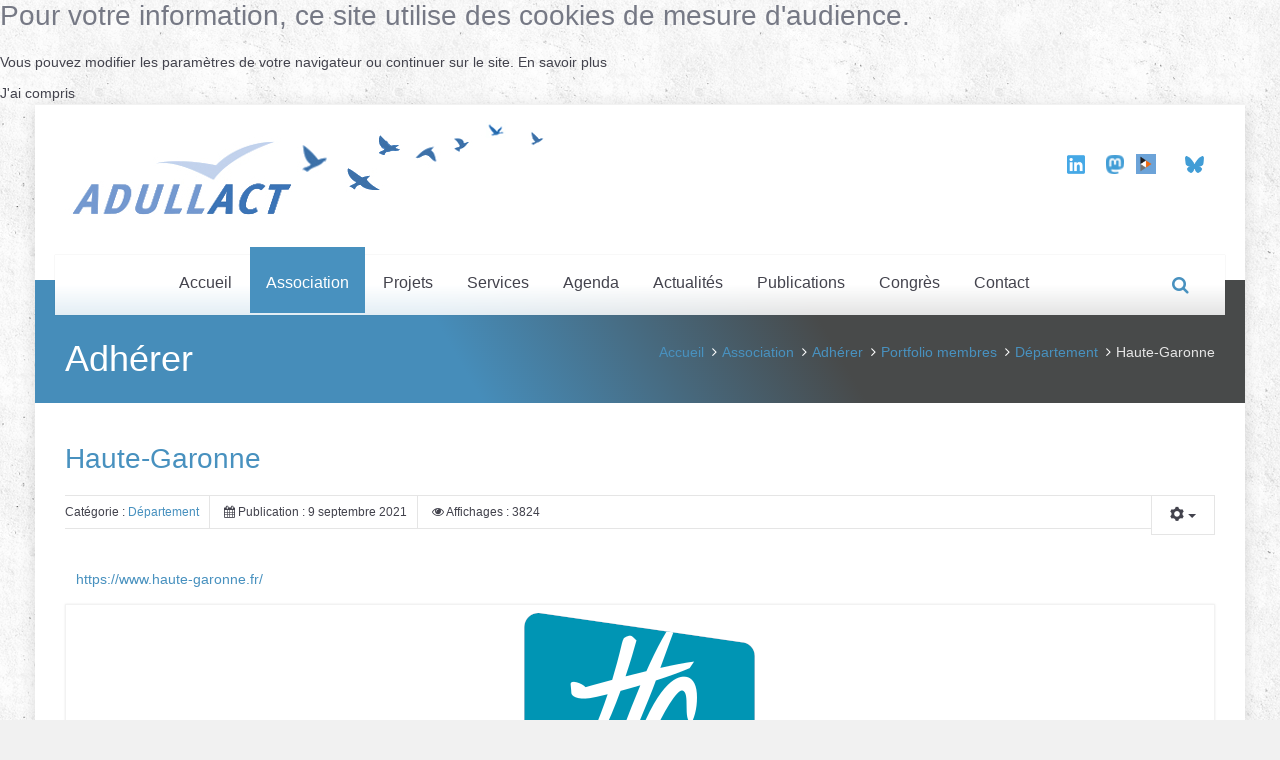

--- FILE ---
content_type: text/html; charset=utf-8
request_url: https://adullact.org/association/adherer/34-portfolio-membres/departement/998-conseil-departemental-de-la-haute-garonne
body_size: 6558
content:
<!DOCTYPE html>
<html lang="fr-fr">
<head>
	<meta charset="utf-8" />
	<meta http-equiv="X-UA-Compatible" content="IE=edge,chrome=1">
	<meta name="viewport" content="width=device-width, initial-scale=1.0, maximum-scale=1.0, user-scalable=no">
	<link rel="stylesheet" href="/templates/smarton/css/bootstrap.min.css">
	<link rel="stylesheet" href="//netdna.bootstrapcdn.com/font-awesome/4.2.0/css/font-awesome.css" type="text/css" />
	<link rel="stylesheet" href="/templates/smarton/css/smarton.css">
	<link rel="stylesheet" href="/templates/smarton/css/joomla.css">
	<link rel="stylesheet" href="/templates/smarton/css/options.css.php?c1=4891bf&amp;c2=3e7ea6&amp;c3=43434d&amp;c4=6d6f7a&amp;bg=bg-pattern20" />
	<link rel="stylesheet" href="/templates/smarton/css/animate.css">

	<style type="text/css">
		h1, h2, h3, h4, h5, h6 {font-weight: 400;font-family: 'Amaranth', sans-serif;}
		body, .medium-light, .big-light, .large-light, .very-large-light, .medium-strong, .big-strong, .large-strong, .very-large-strong {font-family: 'Muli', sans-serif; }
			
			</style>
	<link href='http://fonts.googleapis.com/css?family=Amaranth' rel='stylesheet' type='text/css'>
	<link href='http://fonts.googleapis.com/css?family=Muli' rel='stylesheet' type='text/css'>
	<base href="https://adullact.org/association/adherer/34-portfolio-membres/departement/998-conseil-departemental-de-la-haute-garonne" />
	<meta http-equiv="content-type" content="text/html; charset=utf-8" />
	<meta name="author" content="Camille TILLATTE" />
	<meta name="generator" content="Joomla! - Open Source Content Management" />
	<title>Haute-Garonne - adullact.org</title>
	<link href="/templates/smarton/favicon.ico" rel="shortcut icon" type="image/vnd.microsoft.icon" />
	<link href="/media/com_icagenda/icicons/style.css?5ce7507877497d0d29da131978bea8da" rel="stylesheet" type="text/css" />
	<link href="/plugins/system/rokbox/assets/styles/rokbox.css" rel="stylesheet" type="text/css" />
	<link href="https://adullact.org/components/com_mailjet/styles.css" rel="stylesheet" type="text/css" />
	<link href="/modules/mod_cookiesaccept/screen.css" rel="stylesheet" type="text/css" />
	<script type="application/json" class="joomla-script-options new">{"csrf.token":"ed6f7da7db29de85743b511c890066b9","system.paths":{"root":"","base":""}}</script>
	<script src="/media/jui/js/jquery.min.js?5ce7507877497d0d29da131978bea8da" type="text/javascript"></script>
	<script src="/media/jui/js/jquery-noconflict.js?5ce7507877497d0d29da131978bea8da" type="text/javascript"></script>
	<script src="/media/jui/js/jquery-migrate.min.js?5ce7507877497d0d29da131978bea8da" type="text/javascript"></script>
	<script src="/media/system/js/caption.js?5ce7507877497d0d29da131978bea8da" type="text/javascript"></script>
	<script src="/media/system/js/mootools-core.js?5ce7507877497d0d29da131978bea8da" type="text/javascript"></script>
	<script src="/media/system/js/core.js?5ce7507877497d0d29da131978bea8da" type="text/javascript"></script>
	<script src="/media/system/js/mootools-more.js?5ce7507877497d0d29da131978bea8da" type="text/javascript"></script>
	<script src="/plugins/system/rokbox/assets/js/rokbox.js" type="text/javascript"></script>
	<script src="/media/jui/js/bootstrap.min.js?5ce7507877497d0d29da131978bea8da" type="text/javascript"></script>
	<script src="https://adullact.org/modules/mod_mailjet/includes/mod_mailjet.js" type="text/javascript"></script>
	<script src="http://code.jquery.com/jquery-latest.min.js" type="text/javascript"></script>
	<script type="text/javascript">
jQuery(window).on('load',  function() {
				new JCaption('img.caption');
			});if (typeof RokBoxSettings == 'undefined') RokBoxSettings = {pc: '100'};jQuery(function($){ initTooltips(); $("body").on("subform-row-add", initTooltips); function initTooltips (event, container) { container = container || document;$(container).find(".hasTooltip").tooltip({"html": true,"container": "body"});} });
	</script>

	<link rel="stylesheet" href="/templates/smarton/css/overrider.css">
	<link rel="stylesheet" href="/templates/smarton/css/custom.css">
	
  <!--[if lt IE 9]>
		<script src="/js/html5shiv.js"></script>
	<![endif]-->
  
  <link rel="apple-touch-icon-precomposed" sizes="144x144" href="/images/sampledata/Favicon-ADULLACT_144.png">    <link rel="apple-touch-icon-precomposed" sizes="72x72" href="/images/sampledata/Favicon-ADULLACT_72.png">    
  <meta name="google-site-verification" content="pLpIDxawmROGM-hnPfGgKVuZKxHnODBI41-SMlP3BWo" />
  
    <script type="application/ld+json">
    { "@context" : "http://adullact.org",
    "@type" : "Organization",
    "name" : "ADULLACT",
    "url" : "http://adullact.org",
    "sameAs" : [ "https://www.facebook.com/ADULLACT",
    "https://twitter.com/ADULLACT",
    "https://plus.google.com/+AADULLACT"] 
    }
    </script>

</head>

<body class="bg-pattern20 page active-adherer ">

		<!--googleoff: all-->
<div id="ca_banner" 
    style="top:0px;
            ">
    <h2 style="
		">Pour votre information, ce site utilise des cookies de mesure d'audience.</h2> 
    <p style="
				">Vous pouvez modifier les paramètres de votre navigateur ou continuer sur le site.        							<span class="infoplus info_modal" style="">En savoir plus</span>
					        </p>
    <div class="accept" style="">J'ai compris</div>
</div>
<div id="ca_info" style="">
    <div class="ca_info_close" style=""></div>
        <div id="ca_info_plus" style="">
                    </div>
</div>


<script type="text/javascript">
    jQuery(document).ready(function () { 
	
	function setCookie(c_name,value,exdays)
	{
		var exdate=new Date();
		exdate.setDate(exdate.getDate() + exdays);
		var c_value=escape(value) + ((exdays==null) ? "" : "; expires="+exdate.toUTCString()) + "; path=/";
		document.cookie=c_name + "=" + c_value;
	}
	
	function readCookie(name) {
		var nameEQ = name + "=";
		var ca = document.cookie.split(';');
		for(var i=0;i < ca.length;i++) {
			var c = ca[i];
			while (c.charAt(0)==' ') c = c.substring(1,c.length);
			if (c.indexOf(nameEQ) == 0) return c.substring(nameEQ.length,c.length);
			}
		return null;
	}
    
	var $ca_banner = jQuery('#ca_banner');
    var $ca_infoplus = jQuery('.infoplus.info_modal');
    var $ca_info = jQuery('#ca_info');
    var $ca_info_close = jQuery('.ca_info_close');
    var $ca_infoaccept = jQuery('.accept');
    
	var cookieaccept = readCookie('cookieaccept');
	if(!(cookieaccept == "yes")){
	
		$ca_banner.delay(1000).slideDown('fast'); 
        $ca_infoplus.click(function(){
            $ca_info.fadeIn("fast");
        });
        $ca_info_close.click(function(){
            $ca_info.fadeOut("slow");
        });
        $ca_infoaccept.click(function(){
			setCookie("cookieaccept","yes",365);
            jQuery.post('https://adullact.org/association/adherer/34-portfolio-membres/departement/998-conseil-departemental-de-la-haute-garonne', 'set_cookie=1', function(){});
            $ca_banner.slideUp('slow');
            $ca_info.fadeOut("slow");
        });
       } 
    });
</script>
<!--googleon: all-->

	

<!-- Page Main Wrapper -->
<div class="page-wrapper boxed">



<!-- Header Container -->
<div class="header-wrapper light-top-header ">

	<div class="header-top">
		<div class="container">
			<div class="row">
        
                
        				
								
								
								
				
			</div>         
		</div>     
	</div>

	<div class="header-middle">
		<div class="container">
			<div class="row">

					
					
										<div class="col-md-6">
												<div class="logo"><a href="/" title="ADULLACT Logiciels Libres"><img src="/images/headers/Bandeau-accueil-ADULLACT.jpg" alt="ADULLACT Logiciels Libres" /></a></div>
											</div>
					<div class="col-md-6 hidden-xs">
						<div class="contact-info">
							

<div class="custom custom_html_286"  >
	<table style="height: 37px; width: 160px;">
<tbody>
<tr style="height: 17px;">
<td style="width: 35px; height: 17px;"><a href="https://www.linkedin.com/company/adullact/"><img style="display: block; margin-left: auto; margin-right: auto;" src="/images/sampledata/linkedin-brands-solid.png" alt="" width="18" height="20" /></a></td>
<td style="width: 35px; height: 17px;"><a href="https://mastodon.social/@adullact"><img style="display: block; margin-left: auto; margin-right: auto;" src="/images/sampledata/mastodon.png" alt="" width="18" height="19" /></a></td>
<td style="width: 35px; text-align: center; height: 17px;"><a href="https://video.adullact.org/about/instance/home"><img src="/images/sampledata/Logo_Peertube_vdef.png" width="20" /></a></td>
<td style="width: 35px; height: 17px;"><a href="https://bsky.app/profile/adullact.bsky.social"><img style="display: block; margin-left: auto; margin-right: auto;" src="/images/sampledata/bluesky-brands.png" alt="" width="19" height="19" /></a></td>
</tr>
</tbody>
</table>
<p> </p></div>

						</div>
					</div>
										
								
					
			</div>
		</div>
	</div>

	<div class="header-bottom menu-tab menu-centered">
		<div class="container">
			<div class="row">
				<div class="col-md-12">
					<div class="main-navigation">
													<a id="menu-button"></a>
							<ul id="main-menu" class="sm sm-default  nav-pills">
<li class="item-101"><a href="/" >Accueil</a></li><li class="item-114 active deeper parent"><a href="/association" >Association</a><ul class="nav-child unstyled small"><li class="item-121 deeper parent"><a class="disabled nav-header">Présentation</a><ul class="nav-child unstyled small"><li class="item-254 parent"><a href="/association/presentation/statuts-et-reglement" >Statuts et règlement</a></li><li class="item-216"><a href="/association/presentation/assemblees-generales" >Assemblées Générales</a></li><li class="item-217"><a href="/association/presentation/conseil-d-administration" >Conseil d'Administration</a></li><li class="item-218"><a href="/association/presentation/bureau-de-l-adullact" >Bureau de l'ADULLACT</a></li></ul></li><li class="item-122"><a href="/association/historique" >Historique</a></li><li class="item-123 deeper parent"><a class="disabled nav-header">Membres</a><ul class="nav-child unstyled small"><li class="item-270"><a href="/association/membres/membres-adherents" >Membres adhérents</a></li><li class="item-265"><a href="/association/membres/membres-fondateurs" >Membres fondateurs</a></li><li class="item-266"><a href="/association/membres/membres-d-honneur" >Membres d'honneur</a></li></ul></li><li class="item-124"><a href="/association/permanents" >Permanents</a></li><li class="item-271 current active deeper parent"><a class="disabled nav-header">Adhérer</a><ul class="nav-child unstyled small"><li class="item-125"><a href="/association/adherer/formulaire-d-adhesion" >Adhésion structure</a></li><li class="item-665"><a href="/association/adherer/adhesion-individuelle" >Adhésion individuelle</a></li><li class="item-126"><a href="/association/adherer/montant-des-cotisations" >Montant des cotisations</a></li></ul></li></ul></li><li class="item-543 deeper parent"><a href="#" >Projets</a><ul class="nav-child unstyled small"><li class="item-119"><a href="/projets/gtc" >Groupe de Travail</a></li><li class="item-664"><a href="/projets/web-conference" >Web-conférence</a></li><li class="item-544"><a href="/projets/initiatives" >Initiatives</a></li></ul></li><li class="item-118"><a href="/services-web" >Services</a></li><li class="item-117 deeper parent"><a href="/agenda" >Agenda</a><ul class="nav-child unstyled small"><li class="item-391"><a href="/agenda/assemblee-generale" >Assemblée Générale</a></li></ul></li><li class="item-116"><a href="/breves" >Actualités</a></li><li class="item-147 deeper parent"><a href="#" >Publications</a><ul class="nav-child unstyled small"><li class="item-798"><a href="https://adullact.org/archives-lettre-adullact/archives-depuis-2023" >Lettre ADULLACT</a></li><li class="item-799"><a href="/presse/revue-de-presse" >Revue de presse</a></li><li class="item-800"><a href="/presse/communication" >Communication</a></li><li class="item-796"><a href="/presse/guide-du-candidat-libre" >Guide du candidat libre</a></li></ul></li><li class="item-864 deeper parent"><a href="/congres" >Congrès </a><ul class="nav-child unstyled small"><li class="item-934 deeper parent"><a class="disabled nav-header">Archives congrès</a><ul class="nav-child unstyled small"><li class="item-935"><a href="/congres/archives-congres/congres-2014" >2014 et avant</a></li><li class="item-936"><a href="/congres/archives-congres/congres-2015" >2014</a></li><li class="item-937"><a href="/congres/archives-congres/congres-2016" >2016</a></li><li class="item-939"><a href="/congres/archives-congres/congres-2018" >2018</a></li><li class="item-938"><a href="/congres/archives-congres/congres-2022" >2022</a></li><li class="item-943 parent"><a href="/congres/archives-congres/congres-2024" >2024</a></li></ul></li></ul></li><li class="item-120"><a href="/contact" >Contact</a></li></ul>

<div class="top-search hidden-xs hidden-sm search">
	<div class="toggle-container">
		<a class="toggle-link" href="#"><i class="fa fa-search"></i></a>
		<div class="togglebox">
			<form action="/association/adherer" method="post" role="form">
				<div class="input-group">
					<input type="text" name="searchword" class="form-control" placeholder="Recherche...">
					<input type="hidden" name="task" value="search" />
					<input type="hidden" name="option" value="com_search" />
					<input type="hidden" name="Itemid" value="101" />
				</div>
			</form>
		</div>
	</div>
</div>
											</div>
                   
									
				</div> 
			</div>
		</div>
	</div>
	  
</div>



	
<div class="fullsize sitetitle-default"> 
	<div class="page-header  ">
		<div class="container">
			<div class="row">
				<div class="col-md-6">
					<h1 class="page-title">Adhérer</h1>
				</div>
				<div class="col-md-6">
					
<ol class="breadcrumb ">
	<li><a href="/" class="pathway">Accueil</a></li><li><a href="/association" class="pathway">Association</a></li><li><a href="javascript:void(0)">Adhérer</a></li><li><a href="/association/adherer/39-portfolio-membres" class="pathway">Portfolio membres</a></li><li><a href="/association/adherer/34-portfolio-membres/departement" class="pathway">Département</a></li><li class="active"><span>Haute-Garonne</span></li></ol>
				</div>
			</div>
		</div>
	</div>
</div>




<!-- Main Container -->
<div class="main-wrapper">

		
		
		
		
	
		
		
		
		
	
		
		
		
		
		
		
		
		
		
	
	<!-- Sidebar Left -->
	
			
	<!-- Sidebar Left and Right -->
	
			
	
	<!-- Sidebar Right -->
	
		
	
	<!-- No Sidebar -->
	
		<div class="container container-inner">
		<div class="row">
			<div class="col-md-12">
			
								
				<div id="system-message-container">
	</div>

				<div class="item-page">
				<div class="page-header">
		<h2>
												<a href="/association/adherer/34-portfolio-membres/departement/998-conseil-departemental-de-la-haute-garonne"> Haute-Garonne</a>
									</h2>
							</div>
						<div class="btn-group pull-right">
			<a class="btn dropdown-toggle" data-toggle="dropdown" href="#"> <span class="icon-cog"></span> <span class="caret"></span> </a>
						<ul class="dropdown-menu actions">
								<li class="print-icon"> <a href="/association/adherer/34-portfolio-membres/departement/998-conseil-departemental-de-la-haute-garonne?tmpl=component&amp;print=1" title="Imprimer l'article < Haute-Garonne >" onclick="window.open(this.href,'win2','status=no,toolbar=no,scrollbars=yes,titlebar=no,menubar=no,resizable=yes,width=640,height=480,directories=no,location=no'); return false;" rel="nofollow">			<span class="icon-print" aria-hidden="true"></span>
		Imprimer	</a> </li>
															</ul>
		</div>
			
			<ul class="article-info muted list-inline">

													<li class="category-name">
																Catégorie : <a href="/association/adherer/34-portfolio-membres/departement">Département</a>									</li>
			
							<li class="published">
					<span class="fa fa-calendar"></span> Publication : 9 septembre 2021				</li>
			
											
									<li class="hits">
						<span class="fa fa-eye"></span> Affichages : 3824					</li>
										</ul>

	
		
		<div class="content-links">
	<ul class="nav nav-tabs nav-stacked">
					<li class="content-links-a">
				<a href="https://www.haute-garonne.fr/" rel="nofollow">https://www.haute-garonne.fr/ </a>				</li>
			</ul>
</div>
					<div class="post-media item-image"> <img
	 src="/images/sampledata/Membres/Departement/CD_Haute-Garonne.png" alt=""/> </div>
				 
	
			
		<div class="clearfix"></div>
	<div class="tags">
																	<span class="tag-5 tag-list0">
					<a href="/component/tags/tag/departement" class="label label-info">
						Département					</a>
				</span>
						</div>
<div class="clearfix"></div>	


	<hr class="mt30 mb30" />
<div class="page-navigation text-center">
	<a class="btn btn-default btn-lg prev " href="/association/adherer/34-portfolio-membres/departement/999-conseil-departemental-du-nord" rel="prev"><i class="fa fa-chevron-left"></i></a>
	<a class="btn btn-default btn-lg next " href="/association/adherer/34-portfolio-membres/departement/900-conseil-departemental-de-la-moselle" rel="next"><i class="fa fa-chevron-right"></i></a>
</div>

						</div>
					
					
			</div>
		</div>
	</div>
		
	
	
		
		
		
		
		
		
		
		
		
		
</div>

<!-- Footer Container -->

<div class="footer-wrapper">

	<div class="footer-top">		
			</div>
	
			
	<div class="footer-middle">
		<div class="container">
			<div class="row">
        
        				
								
								<div class="col-md-4">
					<div class="footer-widget bottom5">
								<div class="moduletable ">

					<h3><span>Nous contacter</span></h3>
		
			

<div class="custom custom_html_287"  >
	<p>ADULLACT</p>
<p>contact[at]adullact.org</p>
<p>04 67 65 05 88</p>
<p>5 rue du Plan du Palais 34000 MONTPELLIER</p>
<p> </p></div>

		</div>

	
					</div>
				</div>
				
				<div class="col-md-4">
					<div class="footer-widget bottom6">
								<div class="moduletable ">

					<h3><span>Abonnement à la Lettre</span></h3>
		
			

<div class="mailjet">
    <h3>Abonnement à la Lettre</h3>
    <form class="mailjet-subscribe">
        <label for="mailjet-email"></label>
        <input type="email" name="mailjet-email" id="mailjet-email" />
        <button type="submit">S'inscrire</button>


        <input type="hidden" name="option" value ="com_mailjet" />
        <input type="hidden" name="mailjet-list_id" value ="10430222" />
        <input type="hidden" name="view" value="mailjet" />
        <input type="hidden" name="task" value="save" />
        <input type="hidden" name="format" value="json" />
        <input type="hidden" name="ed6f7da7db29de85743b511c890066b9" value="1" />
    </form>
    <div class="mailjet-success" style="display:none">Vous avez bien été ajouté à notre liste</div>
    <div class="mailjet-duplicate" style="display:none">Vous êtes déjà inscrit</div>
    <div class="mailjet-error" style="display:none">Désolé, mais nous ne pouvons pas vous inscrire pour le moment</div>
</div>

		</div>

	
					</div>
				</div>
				
				<div class="col-md-4">
					<div class="footer-widget bottom7">
								<div class="moduletable ">

					<h3><span>Accès rapide</span></h3>
		
			<ul class="fa-ul list-divider ">
<li class="item-542"><a href="https://territoire-numerique-libre.org" ><i class="fa-li fa fa-chevron-circle-right"></i>Le label Territoire Numérique Libre</a></li><li class="item-161"><a href="https://adullact.org/congres" ><i class="fa-li fa fa-chevron-circle-right"></i>Le Congrès de l'ADULLACT</a></li><li class="item-760"><a href="/les-partenariats" ><i class="fa-li fa fa-chevron-circle-right"></i>Les partenariats</a></li><li class="item-233"><a href="/partenaires" ><i class="fa-li fa fa-chevron-circle-right"></i>Co-financement européen FEDER</a></li></ul>

		</div>

	
					</div>
				</div>
								
				        
			</div>
		</div>
	</div>
		
	<div class="footer-bottom">
		<div class="container ">
			
				
								
								
							
			
						<div class="row bottom-copyright-menu">
				
				<div class="col-md-6">
					<div class="copyright"> <p>ADULLACT 2018. Voir les <a href="/index.php/mentions-legales"><u>mentions légales</u></a> ou le <a href="/index.php/plan-du-site"><u>plan du site</u>.</p></div>
				</div>
				
				
			</div>
					
		</div>
	</div>

</div>

<!-- Back To Top -->
  <a href="#" class="scrollup"><i class="fa fa-angle-up"></i></a>
<!-- /Back To Top -->

    
	<!-- Style Switcher -->
		
	
	<!-- Reveal Modules -->
	
		
		
		
		
		
		
		
		
		
		
		
		
	<!-- Piwik -->
<script type="text/javascript">
  var _paq = _paq || [];
  /* tracker methods like "setCustomDimension" should be called before "trackPageView" */
  _paq.push(['trackPageView']);
  _paq.push(['enableLinkTracking']);
  (function() {
    var u="//statistiques.adullact.org/";
    _paq.push(['setTrackerUrl', u+'piwik.php']);
    _paq.push(['setSiteId', '9']);
    var d=document, g=d.createElement('script'), s=d.getElementsByTagName('script')[0];
    g.type='text/javascript'; g.async=true; g.defer=true; g.src=u+'piwik.js'; s.parentNode.insertBefore(g,s);
  })();
</script>
<noscript><p><img src="//statistiques.adullact.org/piwik.php?idsite=9&rec=1" style="border:0;" alt="" /></p></noscript>
<!-- End Piwik Code -->

</div>

	<script src="/templates/smarton/js/bootstrap.min.js"></script>
	<script src="/templates/smarton/js/jquery.smartmenus.min.js" type="text/javascript"></script>
	<script src="/templates/smarton/js/jquery.sticky.js" type="text/javascript"></script>
	<script src="/templates/smarton/js/jquery.tooltipster.min.js" type="text/javascript"></script>
	<script src="/templates/smarton/js/jquery.smoothscroll.min.js" type="text/javascript"></script>
	<script src="/templates/smarton/js/jquery.stellar.min.js" type="text/javascript"></script>
	<script src="/templates/smarton/js/jquery.waypoints.min.js" type="text/javascript"></script>
	<script src="/templates/smarton/js/jquery.carousel.min.js" type="text/javascript" ></script>
	<script src="/templates/smarton/js/jquery.easypiechart.min.js" type="text/javascript" ></script>
	<script src="/templates/smarton/js/jquery.countto.js" type="text/javascript" ></script>
	<script src="/templates/smarton/js/application.js" type="text/javascript" ></script>

</body>
</html>


--- FILE ---
content_type: text/css
request_url: https://adullact.org/templates/smarton/css/joomla.css
body_size: 6183
content:


ul.article-info.list-inline {
	border-top: 1px solid #e5e5e5;
	border-bottom: 1px solid #e5e5e5;
	margin-bottom:20px;
}

ul.article-info.list-inline > li {
	padding-right: 10px;
	border-right:1px solid #e5e5e5;
	margin-right:10px;
	line-height:40px;
}
ul.article-info.list-inline > li:last-child {
	padding-right: 0;
	border-right:0;
	margin-right:0;
}
#slide-panel h1, #slide-panel h2, #slide-panel h3, #slide-panel h4, #slide-panel h5, #slide-panel h6 {color:#fff;}
#slide-panel .container-inner-top {padding-top:20px;}

.blog .cat-children {display: none;}
.tooltip {display: none;}
.leftcol .moduletable, .rightcol .moduletable {margin-bottom: 30px;}
.blog-item {margin-bottom: 30px;}
fieldset {margin-bottom:20px;}
.form-horizontal .control-label {text-align:left;}

.spacer {width:100% !important;float:none;clear:both;}
.spacer:before, .spacer:after {content:"";clear:both;height:0;}

#xmap ul {margin-bottom:50px;}
#xmap ul li {padding: 0;}
#xmap ul li a {border-bottom:1px solid #e5e5e5;display:block;padding:12px 0;}
#xmap ul li a img {display: inline-block;}

div.pagination {width:100%;}
div.pagination p.counter {margin:8px 0;}
ul.pagination {margin:0;}

.menu-centered .main-navigation {
    float: none;
    text-align: center;
}
.menu-centered .main-navigation ul.sm {
    width: auto;
}

p.readmore a.btn span.icon-chevron-right {display: none;}

.footer-widget.introjs-showElement.introjs-relativePosition * {color:#999 !important;}

.offline-bg {background: #333;}
.popover-class {display: inline-block !important;}
.popover-class.block {display:block !important;}
.widearea-grey {border-top:1px solid #e5e5e5;border-bottom:1px solid #e5e5e5;background: #fbfbfb;}

.portfolio-media{ margin:0 0 30px;padding:8px; border:1px solid #f2f2f2; position:relative; text-align:center;
-webkit-box-shadow: 0 0 2px rgba(50, 50, 50, 0.1);
-moz-box-shadow:    0 0 2px rgba(50, 50, 50, 0.1);
box-shadow:         0 0 2px rgba(50, 50, 50, 0.1);}

.list-striped,
.row-striped {
	list-style: none;
	line-height: 18px;
	text-align: left;
	vertical-align: middle;
	margin-left: 0;
	padding-left:0;
}
.list-striped li,
.list-striped dd,
.row-striped .row,
.row-striped .row-fluid {
	border-bottom: 1px solid #ddd;
	padding: 8px;
}
.list-striped li:nth-child(odd),
.list-striped dd:nth-child(odd),
.row-striped .row:nth-child(odd),
.row-striped .row-fluid:nth-child(odd) {
	background-color: #f9f9f9;
}
.list-striped li:hover,
.list-striped dd:hover,
.row-striped .row:hover,
.row-striped .row-fluid:hover {
	background-color: #f5f5f5;
}
.row-striped .row-fluid {
	width: 100%;
}
.row-striped .row-fluid [class*="span"] {
	min-height: 10px;
}
.row-striped .row-fluid [class*="span"] {
	margin-left: 8px;
}
.row-striped .row-fluid [class*="span"]:first-child {
	margin-left: 0;
}
.list-condensed li {
	padding: 15px;
	background: #F9F9F9;
	border: 1px solid #E5E5E5;
	margin-bottom: 25px;
}
.list-bordered,
.row-bordered {
	list-style: none;
	line-height: 18px;
	text-align: left;
	vertical-align: middle;
	margin-left: 0;
	border: 1px solid #ddd;
	-webkit-border-radius: 4px;
	-moz-border-radius: 4px;
	border-radius: 4px;
}
.list-title {margin-bottom: 15px;font-weight:700;}
.list-title a {}
.list-title img {display: inline-block;vertical-align: baseline; margin-right:5px;line-height:32px;}

form.login-top {display:inline-block !important;float:left;}
form.login-top input.toggle-link {border:0;background: transparent;float:left;padding:11px 11px 11px 0;font-weight:500;line-height:1.6;height:40px;}

.element-invisible {
    border: 0 none;
    height: 1px;
    margin: 0;
    overflow: hidden;
    padding: 0;
    position: absolute;
    width: 1px;
}

.top-language {position: relative; display: inline-block;}



.subcats-inner {padding: 15px 0 0 0;}
.subcats-inner > div {border-top:1px solid #d5d5d5;padding:15px 0 15px 25px;}
.subcats-inner > div h3 {font-size:20px;}

a.btn.jmodedit {padding:0 !important; border:0 !important;background: transparent !important; color: #fff !important;text-shadow: 0 0 5px #000;}

.fa-ul.fa-ul-divider li {border-bottom: 1px solid #E5E5E5;padding:10px 0; margin: 10px 0;}
.fa-ul.fa-ul-divider li:last-child {border:0;}

.categories-list > div {background: #F9F9F9; border: 1px solid #E5E5E5;color: #848494;padding: 15px;margin-bottom: 25px;}
.categories-list > div .category-desc {margin-top:15px;}
.tags {display: inline-block;clear:both;}

.table > thead > tr > th, .table > tbody > tr > th, .table > tfoot > tr > th, .table > thead > tr > td, .table > tbody > tr > td, .table > tfoot > tr > td {padding: 15px;}
.list-striped li {padding:15px;background: #f9f9f9; border:1px solid #e5e5e5;margin-bottom: 25px;}
.list-striped li h3 {margin:0;}

.well {padding:15px;background: #f9f9f9; border:1px solid #e5e5e5;margin-bottom: 25px;-webkit-box-shadow:none;-moz-box-shadow:none;-ms-box-shadow:none;-o-box-shadow:none;box-shadow:none;}
.well-white, .well-white {padding:15px; background: #fff; border: 1px solid #E5E5E5;}
.well-template {padding:15px;margin-bottom:25px;color:#fff;}
.well-black {padding:15px;margin-bottom:25px;color:#fff;background: #111; border:1px solid #000;}
.well-black h1, .well-black h2, .well-black h3, .well-black h4, .well-black h5, .well-black h6 {color:#fff;}
.well input, .well select {background: #fff;}
.well-default-border {border:3px solid #e5e5e5; padding:25px; margin-bottom: 25px;background: #fff;-webkit-border-radius: 4px; -moz-border-radius: 4px; -ms-border-radius: 4px; -o-border-radius: 4px; border-radius: 4px;}
.well-template-border {border:3px solid; padding:25px; margin-bottom: 25px;background: #fff;-webkit-border-radius: 4px; -moz-border-radius: 4px; -ms-border-radius: 4px; -o-border-radius: 4px; border-radius: 4px;}
.well-black-border {border:3px solid #000; padding:25px; margin-bottom: 25px;background:#fff;-webkit-border-radius: 4px; -moz-border-radius: 4px; -ms-border-radius: 4px; -o-border-radius: 4px; border-radius: 4px;}

dl.search-results {margin-top:25px;}

.main-wrapper .page-header {margin:0; background: transparent; padding:0;}
.leftcol {border-right: 1px solid #E5E5E5;padding:40px 30px 40px 0;margin-top:-40px;margin-bottom:-40px;} /* Modifié : ancienne donnée padding:60px 30px 60px 0; margin-top:-60px;margin-bottom:-60px; dépend du fichier smarton.css ligne 861 */
.rightcol {border-left: 1px solid #E5E5E5;padding:40px 0 40px 30px;margin-top:-40px;margin-bottom:-40px;} /* Modifié : ancienne donnée padding:60px 0 60px 30px; margin-top:-60px;margin-bottom:-60px; dépend du fichier smarton.css ligne 861 */

.color-black {color:#000 !important;}
.bg-color-black {background:#000 !important;}

ul.fa-ul.list-divider > li:first-child > a {border-top:0;}

.logo img, .testimonial-image img {display:inline-block;}

ul.fa-ul.list-divider li.current.active {border-right:1px solid #fff; margin-right:-1px;}

.scrollup {opacity: .7;}
.scrollup:hover, .scrollup:active, .scrollup:focus {opacity: 1;}

.tooltip-inner {background:#000; padding:10px;-webkit-border-radius: 0; -moz-border-radius: 0; -ms-border-radius: 0; -o-border-radius: 0; border-radius: 0;}
.tooltip.top .tooltip-arrow {border-top-color: #000;}
.tooltip.right .tooltip-arrow {border-right-color: #000;}
.tooltip.bottom .tooltip-arrow {border-bottom-color: #000;}
.tooltip.left .tooltip-arrow {border-left-color: #000;}

.container-inner-top {padding-top:40px;}





.default-product-hover .well {-webkit-transition: all 0.3s ease-in-out 0s; -moz-transition: all 0.3s ease-in-out 0s; -ms-transition: all 0.3s ease-in-out 0s; -o-transition: all 0.3s ease-in-out 0s; transition: all 0.3s ease-in-out 0s; }
.default-product-hover .well:hover {-webkit-box-shadow: 0 10px 40px -10px rgba(0, 0, 0, 0.2);-moz-box-shadow: 0 10px 40px -10px rgba(0, 0, 0, 0.2);-ms-box-shadow: 0 10px 40px -10px rgba(0, 0, 0, 0.2);-o-box-shadow: 0 10px 40px -10px rgba(0, 0, 0, 0.2);box-shadow: 0 10px 40px -10px rgba(0, 0, 0, 0.2);}
.default-product-hover .well > a {overflow:hidden;display:block;margin-bottom:20px;}
.default-product-hover .well > a > img {-webkit-transition: all 0.3s ease-in-out 0s; -moz-transition: all 0.3s ease-in-out 0s; -ms-transition: all 0.3s ease-in-out 0s; -o-transition: all 0.3s ease-in-out 0s; transition: all 0.3s ease-in-out 0s;} 
.default-product-hover .well:hover > a > img {-webkit-transform: scale(1.2);-moz-transform: scale(1.2);-ms-transform: scale(1.2);-o-transform: scale(1.2);transform: scale(1.2);}
.default-product-hover .well h4 {margin-bottom:20px;padding-bottom:20px;border-bottom: 1px solid #E5E5E5;}

.joocommerce-cart .table > tbody > tr > th,
.joocommerce-cart .table > tfoot > tr > th,
.joocommerce-cart .table > tbody > tr > td,
.joocommerce-cart .table > tfoot > tr > td {padding:12px 6px;vertical-align:middle;}

.joocommerce-cart .table > thead > tr > th,
.joocommerce-cart .table > thead > tr > td {padding:6px;vertical-align:middle;}

.joocommerce-cart table.table {margin-bottom:0;}
.joocommerce-cart h3 {font-size:20px;line-height:20px;margin-bottom:10px;}
.joocommerce-cart .img-polaroid {display: inline-block;}
.joocommerce-cart .input-mini {width:60px;}

.joocommerce-cart .btn-success, .joocommerce-cart .cart-product-remove-button .btn {float:right;}
.joocommerce-cart .cart-product-remove-button .btn {font-size: 12px;line-height: 1.5;padding: 5px 12px;}

.thumb-slider {padding:30px;}
.thumb-slider > img {margin-bottom:30px;}
.thumb-slider .col-md-3 img {border:1px solid #e5e5e5;}
.thumb-slider .col-md-3 img:hover {cursor:pointer;border-color:#999;}


#captcha {border:1px solid #e5e5e5;}

/* Topbar override */
.top-menu-right ul li {padding: 7px 5px 7px 0;}
.top-menu-right ul li:last-child {padding-right:0;}
.top-menu-left a {padding:11px;display:inline-block;float:none;}
.top-menu-left > *:first-child {padding-left:0;}
.top-menu-left > *:last-child {padding-right:0;}
.top-menu-left > div {display: inline-block;}

.footer-bottom .footer-social a {display: block;}

/* Main Title Override */
.page-header .page-title {font-size: 36px;line-height: 61px;margin: 0;}
.wsst_horizontal .page-header .page-title {line-height:68px;font-size:22px;text-align:left;}
.wsst_vertical .page-header.parallax-wrapper .page-title {font-size:56px;margin-top:20px;}

.tweet ul.fa-ul li a:hover {padding:0;border-bottom:1px dotted;}
.fancy-header.parallax-wrapper {background-attachment:fixed;}
body.modal-open {margin:0;}

.sm-default a span.sub-arrow {font-size:10px;}
.sm-default a img {max-height:18px;width:auto;float:left;margin-right:5px;}


/* Make all Images responsive */
img {display: block;height: auto;max-width: 100%;}

.breve {margin: 15px;} /* Modifié : ajout */

.logo h2 {font-weight:bold;line-height:55px;font-size:38px;margin:0;}
.logo .fa {margin: 0 0 0 2px;}
ol.breadcrumb li a:hover {border-bottom:1px dotted;}

/* Accordion Override */
.accordion .accordion-toggle {font-size:70%;font-weight:400;}

/* Add a nice Cursor for Slider Revolution */
.slider-wrapper:hover {cursor:move;}
.bold, .strong {font-weight:900;}
.pagination-carousel a:hover {background: #777;}
.fs5 {font-size:5px;line-height:9px;}
.fs6 {font-size:6px;line-height:10px;}
.fs7 {font-size:7px;line-height:11px;}
.fs8 {font-size:8px;line-height:12px;}
.fs9 {font-size:9px;line-height:13px;}
.fs10 {font-size:10px;line-height:14px;}
.fs11 {font-size:11px;line-height:15px;}
.fs12 {font-size:12px;line-height:16px;}
.fs13 {font-size:13px;line-height:17px;}
.fs14 {font-size:14px;line-height:18px;}
.fs15 {font-size:15px;line-height:19px;}
.fs16 {font-size:16px;line-height:20px;}
.fs17 {font-size:17px;line-height:21px;}
.fs18 {font-size:18px;line-height:22px;}
.fs19 {font-size:19px;line-height:23px;}
.fs20 {font-size:20px;line-height:24px;}
.fs21 {font-size:21px;line-height:25px;}
.fs22 {font-size:22px;line-height:26px;}
.fs23 {font-size:23px;line-height:27px;}
.fs24 {font-size:24px;line-height:28px;}
.fs25 {font-size:25px;line-height:29px;}
.fs26 {font-size:26px;line-height:30px;}
.fs27 {font-size:27px;line-height:31px;}
.fs28 {font-size:28px;line-height:32px;}
.fs29 {font-size:29px;line-height:33px;}
.fs30 {font-size:30px;line-height:34px;}
.fs31 {font-size:31px;line-height:35px;}
.fs32 {font-size:32px;line-height:36px;}
.fs33 {font-size:33px;line-height:37px;}
.fs34 {font-size:34px;line-height:38px;}
.fs35 {font-size:35px;line-height:39px;}
.fs36 {font-size:36px;line-height:40px;}
.fs37 {font-size:37px;line-height:41px;}
.fs38 {font-size:38px;line-height:42px;}
.fs39 {font-size:39px;line-height:43px;}
.fs40 {font-size:40px;line-height:44px;}
.fs41 {font-size:41px;line-height:45px;}
.fs42 {font-size:42px;line-height:46px;}
.fs43 {font-size:43px;line-height:47px;}
.fs44 {font-size:44px;line-height:48px;}
.fs45 {font-size:45px;line-height:49px;}
.fs46 {font-size:46px;line-height:50px;}
.fs47 {font-size:47px;line-height:51px;}
.fs48 {font-size:48px;line-height:52px;}
.fs49 {font-size:49px;line-height:53px;}
.fs50 {font-size:50px;line-height:54px;}

.mt0 {margin-top:0px !important;}
.mt5 {margin-top:5px !important;}
.mt10 {margin-top:10px !important;}
.mt15 {margin-top:15px !important;}
.mt20 {margin-top:20px !important;}
.mt25 {margin-top:25px !important;}
.mt30 {margin-top:30px !important;}
.mt35 {margin-top:35px !important;}
.mt40 {margin-top:40px !important;}
.mt45 {margin-top:45px !important;}
.mt50 {margin-top:50px !important;}

.mb0 {margin-bottom:0px !important;}
.mb5 {margin-bottom:5px !important;}
.mb10 {margin-bottom:10px !important;}
.mb15 {margin-bottom:15px !important;}
.mb20 {margin-bottom:20px !important;}
.mb25 {margin-bottom:25px !important;}
.mb30 {margin-bottom:30px !important;}
.mb35 {margin-bottom:35px !important;}
.mb40 {margin-bottom:40px !important;}
.mb45 {margin-bottom:45px !important;}
.mb50 {margin-bottom:50px !important;}

.animation.from-right {
	-webkit-transform: translate(100%,0);
	-moz-transform: translate(100%,0);
	-ms-transform: translate(100%,0);
	-o-transform: translate(100%,0);
	transform: translate(100%,0);
	-webkit-transition: all 1.5s ease-in-out 0s;
	-moz-transition: all 1.5s ease-in-out 0s;
	-ms-transition: all 1.5s ease-in-out 0s;
	-o-transition: all 1.5s ease-in-out 0s;
	transition: all 1.5s ease-in-out 0s;
	opacity: 1;
}

.animation.from-left {
	-webkit-transform: translate(-100%,0);
	-moz-transform: translate(-100%,0);
	-ms-transform: translate(-100%,0);
	-o-transform: translate(-100%,0);
	transform: translate(-100%,0);
	-webkit-transition: all 1.5s ease-in-out 0s;
	-moz-transition: all 1.5s ease-in-out 0s;
	-ms-transition: all 1.5s ease-in-out 0s;
	-o-transition: all 1.5s ease-in-out 0s;
	transition: all 1.5s ease-in-out 0s;
	opacity: 1;
}

.animation.from-left.animation-active, .animation.from-right.animation-active {
	-webkit-transform: translate(0,0);
	-moz-transform: translate(0,0);
	-ms-transform: translate(0,0);
	-o-transform: translate(0,0);
	transform: translate(0,0);
}

#sbox-window {-webkit-box-sizing:content-box;-moz-box-sizing:content-box;box-sizing:content-box;}
.btn-toolbar {margin:0 0 20px 0;}
div.btn-group.pull-right {display:block !important;}
label.hasTooltip {display:inline-block !important;}
input.hasTooltip {display:inline-block !important;}
.top-social a.hasTooltip, .footer-social a.hasTooltip {display:inline-block !important;}
textarea {max-width:100%;min-height:150px;}
.control-group {margin-bottom: 15px;}

.btn-advanced-search {background: #f9f9f9; border-width: 1px 1px 1px 0; border-style: solid; border-color: #E5E5E5;}
.btn-advanced-search:hover, .btn-advanced-search:active, .btn-advanced-search:focus {background: #f9f9f9; border-color: #E5E5E5;}

.portfolio-info-simple {
    border-bottom: 0;
    margin: 1px 0 0 !important;
    padding: 10px 50px 10px 0;
    position: relative;
}
.portfolio-info-simple .portfolio-title {
    font-size: 16px;
    line-height: 1.6;
    margin: 0 !important;
}
.portfolio-info-simple:after, .portfolio-info-simple:before {
    border: medium solid transparent;
    bottom: 100%;
    content: " ";
    height: 0;
    pointer-events: none;
    position: absolute;
    width: 0;
}
.portfolio-info-simple:after {
    border-color: rgba(0, 0, 0, 0) rgba(0, 0, 0, 0) #fff;
    border-width: 8px;
    left: 47%;
}
.portfolio-like {
    line-height: 1;
    min-width: 50px;
    position: absolute;
    right: 0;
    text-align: center;
    top: 13px;
    line-height:50px;
}
.portfolio-like a {
    border: 1px solid #e5e5e5;
    display: block;
    padding: 0 10px;
}
.portfolio-like .portfolio-like-icon {
    font-size: 24px;
}

#map_canvas img,
.google-maps img,
.gm-style img {
	max-width: none;
}

@font-face {
	font-family: 'IcoMoon';
	src: url('../../../media/jui/fonts/IcoMoon.eot');
	src: url('../../../media/jui/fonts/IcoMoon.eot?#iefix') format('embedded-opentype'), url('../../../media/jui/fonts/IcoMoon.woff') format('woff'), url('../../../media/jui/fonts/IcoMoon.ttf') format('truetype'), url('../../../media/jui/fonts/IcoMoon.svg#IcoMoon') format('svg');
	font-weight: normal;
	font-style: normal;
}
[data-icon]:before {
	font-family: 'IcoMoon';
	content: attr(data-icon);
	speak: none;
}
[class^="icon-"] {
	display: inline-block;
}

[class^="icon-"]:before,
[class*=" icon-"]:before {
	font-family: 'IcoMoon';
	font-style: normal;
	speak: none;
}
[class^="icon-"].disabled,
[class*=" icon-"].disabled {
	font-weight: normal;
}
.icon-joomla:before {
	content: "\e200";
}
.icon-chevron-up:before,
.icon-uparrow:before,
.icon-arrow-up:before {
	content: "\e005";
}
.icon-chevron-right:before,
.icon-rightarrow:before,
.icon-arrow-right:before {
	content: "\e006";
}
.icon-chevron-down:before,
.icon-downarrow:before,
.icon-arrow-down:before {
	content: "\e007";
}
.icon-chevron-left:before,
.icon-leftarrow:before,
.icon-arrow-left:before {
	content: "\e008";
}
.icon-arrow-first:before {
	content: "\e003";
}
.icon-arrow-last:before {
	content: "\e004";
}
.icon-arrow-up-2:before {
	content: "\e009";
}
.icon-arrow-right-2:before {
	content: "\e00a";
}
.icon-arrow-down-2:before {
	content: "\e00b";
}
.icon-arrow-left-2:before {
	content: "\e00c";
}
.icon-arrow-up-3:before {
	content: "\e00f";
}
.icon-arrow-right-3:before {
	content: "\e010";
}
.icon-arrow-down-3:before {
	content: "\e011";
}
.icon-arrow-left-3:before {
	content: "\e012";
}
.icon-menu-2:before {
	content: "\e00e";
}
.icon-arrow-up-4:before {
	content: "\e201";
}
.icon-arrow-right-4:before {
	content: "\e202";
}
.icon-arrow-down-4:before {
	content: "\e203";
}
.icon-arrow-left-4:before {
	content: "\e204";
}
.icon-share:before,
.icon-redo:before {
	content: "\27";
}
.icon-undo:before {
	content: "\28";
}
.icon-forward-2:before {
	content: "\e205";
}
.icon-backward-2:before,
.icon-reply:before {
	content: "\e206";
}
.icon-unblock:before,
.icon-refresh:before,
.icon-redo-2:before {
	content: "\6c";
}
.icon-undo-2:before {
	content: "\e207";
}
.icon-move:before {
	content: "\7a";
}
.icon-expand:before {
	content: "\66";
}
.icon-contract:before {
	content: "\67";
}
.icon-expand-2:before {
	content: "\68";
}
.icon-contract-2:before {
	content: "\69";
}
.icon-play:before {
	content: "\e208";
}
.icon-pause:before {
	content: "\e209";
}
.icon-stop:before {
	content: "\e210";
}
.icon-previous:before,
.icon-backward:before {
	content: "\7c";
}
.icon-next:before,
.icon-forward:before {
	content: "\7b";
}
.icon-first:before {
	content: "\7d";
}
.icon-last:before {
	content: "\e000";
}
.icon-play-circle:before {
	content: "\e00d";
}
.icon-pause-circle:before {
	content: "\e211";
}
.icon-stop-circle:before {
	content: "\e212";
}
.icon-backward-circle:before {
	content: "\e213";
}
.icon-forward-circle:before {
	content: "\e214";
}
.icon-loop:before {
	content: "\e001";
}
.icon-shuffle:before {
	content: "\e002";
}
.icon-search:before {
	content: "\53";
}
.icon-zoom-in:before {
	content: "\64";
}
.icon-zoom-out:before {
	content: "\65";
}
.icon-apply:before,
.icon-edit:before,
.icon-pencil:before {
	content: "\2b";
}
.icon-pencil-2:before {
	content: "\2c";
}
.icon-brush:before {
	content: "\3b";
}
.icon-save-new:before,
.icon-plus-2:before {
	content: "\5d";
}
.icon-ban-circle:before,
.icon-minus-sign:before,
.icon-minus-2:before {
	content: "\5e";
}
.icon-delete:before,
.icon-remove:before,
.icon-cancel-2:before {
	content: "\49";
}
.icon-publish:before,
.icon-save:before,
.icon-ok:before,
.icon-checkmark:before {
	content: "\47";
}
.icon-new:before,
.icon-plus:before {
	content: "\2a";
}
.icon-plus-circle:before {
	content: "\e215";
}
.icon-minus:before,
.icon-not-ok:before {
	content: "\4b";
}
.icon-minus-circle:before {
	content: "\e216";
}
.icon-unpublish:before,
.icon-cancel:before {
	content: "\4a";
}
.icon-cancel-circle:before {
	content: "\e217";
}
.icon-checkmark-2:before {
	content: "\e218";
}
.icon-checkmark-circle:before {
	content: "\e219";
}
.icon-info:before {
	content: "\e220";
}
.icon-info-2:before,
.icon-info-circle:before {
	content: "\e221";
}
.icon-question:before,
.icon-question-sign:before,
.icon-help:before {
	content: "\45";
}
.icon-question-2:before,
.icon-question-circle:before {
	content: "\e222";
}
.icon-notification:before {
	content: "\e223";
}
.icon-notification-2:before,
.icon-notification-circle:before {
	content: "\e224";
}
.icon-pending:before,
.icon-warning:before {
	content: "\48";
}
.icon-warning-2:before,
.icon-warning-circle:before {
	content: "\e225";
}
.icon-checkbox-unchecked:before {
	content: "\3d";
}
.icon-checkin:before,
.icon-checkbox:before,
.icon-checkbox-checked:before {
	content: "\3e";
}
.icon-checkbox-partial:before {
	content: "\3f";
}
.icon-square:before {
	content: "\e226";
}
.icon-radio-unchecked:before {
	content: "\e227";
}
.icon-radio-checked:before,
.icon-generic:before {
	content: "\e228";
}
.icon-circle:before {
	content: "\e229";
}
.icon-signup:before {
	content: "\e230";
}
.icon-grid:before,
.icon-grid-view:before {
	content: "\58";
}
.icon-grid-2:before,
.icon-grid-view-2:before {
	content: "\59";
}
.icon-menu:before {
	content: "\5a";
}
.icon-list:before,
.icon-list-view:before {
	content: "\31";
}
.icon-list-2:before {
	content: "\e231";
}
.icon-menu-3:before {
	content: "\e232";
}
.icon-folder-open:before,
.icon-folder:before {
	content: "\2d";
}
.icon-folder-close:before,
.icon-folder-2:before {
	content: "\2e";
}
.icon-folder-plus:before {
	content: "\e234";
}
.icon-folder-minus:before {
	content: "\e235";
}
.icon-folder-3:before {
	content: "\e236";
}
.icon-folder-plus-2:before {
	content: "\e237";
}
.icon-folder-remove:before {
	content: "\e238";
}
.icon-file:before {
	content: "\e016";
}
.icon-file-2:before {
	content: "\e239";
}
.icon-file-add:before,
.icon-file-plus:before {
	content: "\29";
}
.icon-file-remove:before,
.icon-file-minus:before {
	content: "\e017";
}
.icon-file-check:before {
	content: "\e240";
}
.icon-file-remove:before {
	content: "\e241";
}
.icon-save-copy:before,
.icon-copy:before {
	content: "\e018";
}
.icon-stack:before {
	content: "\e242";
}
.icon-tree:before {
	content: "\e243";
}
.icon-tree-2:before {
	content: "\e244";
}
.icon-paragraph-left:before {
	content: "\e246";
}
.icon-paragraph-center:before {
	content: "\e247";
}
.icon-paragraph-right:before {
	content: "\e248";
}
.icon-paragraph-justify:before {
	content: "\e249";
}
.icon-screen:before {
	content: "\e01c";
}
.icon-tablet:before {
	content: "\e01d";
}
.icon-mobile:before {
	content: "\e01e";
}
.icon-box-add:before {
	content: "\51";
}
.icon-box-remove:before {
	content: "\52";
}
.icon-download:before {
	content: "\e021";
}
.icon-upload:before {
	content: "\e022";
}
.icon-home:before {
	content: "\21";
}
.icon-home-2:before {
	content: "\e250";
}
.icon-out-2:before,
.icon-new-tab:before {
	content: "\e024";
}
.icon-out-3:before,
.icon-new-tab-2:before {
	content: "\e251";
}
.icon-link:before {
	content: "\e252";
}
.icon-picture:before,
.icon-image:before {
	content: "\2f";
}
.icon-pictures:before,
.icon-images:before {
	content: "\30";
}
.icon-palette:before,
.icon-color-palette:before {
	content: "\e014";
}
.icon-camera:before {
	content: "\55";
}
.icon-camera-2:before,
.icon-video:before {
	content: "\e015";
}
.icon-play-2:before,
.icon-video-2:before,
.icon-youtube:before {
	content: "\56";
}
.icon-music:before {
	content: "\57";
}
.icon-user:before {
	content: "\22";
}
.icon-users:before {
	content: "\e01f";
}
.icon-vcard:before {
	content: "\6d";
}
.icon-address:before {
	content: "\70";
}
.icon-share-alt:before,
.icon-out:before {
	content: "\26";
}
.icon-enter:before {
	content: "\e257";
}
.icon-exit:before {
	content: "\e258";
}
.icon-comment:before,
.icon-comments:before {
	content: "\24";
}
.icon-comments-2:before {
	content: "\25";
}
.icon-quote:before,
.icon-quotes-left:before {
	content: "\60";
}
.icon-quote-2:before,
.icon-quotes-right:before {
	content: "\61";
}
.icon-quote-3:before,
.icon-bubble-quote:before {
	content: "\e259";
}
.icon-phone:before {
	content: "\e260";
}
.icon-phone-2:before {
	content: "\e261";
}
.icon-envelope:before,
.icon-mail:before {
	content: "\4d";
}
.icon-envelope-opened:before,
.icon-mail-2:before {
	content: "\4e";
}
.icon-unarchive:before,
.icon-drawer:before {
	content: "\4f";
}
.icon-archive:before,
.icon-drawer-2:before {
	content: "\50";
}
.icon-briefcase:before {
	content: "\e020";
}
.icon-tag:before {
	content: "\e262";
}
.icon-tag-2:before {
	content: "\e263";
}
.icon-tags:before {
	content: "\e264";
}
.icon-tags-2:before {
	content: "\e265";
}
.icon-options:before,
.icon-cog:before {
	content: "\38";
}
.icon-cogs:before {
	content: "\37";
}
.icon-screwdriver:before,
.icon-tools:before {
	content: "\36";
}
.icon-wrench:before {
	content: "\3a";
}
.icon-equalizer:before {
	content: "\39";
}
.icon-dashboard:before {
	content: "\78";
}
.icon-switch:before {
	content: "\e266";
}
.icon-filter:before {
	content: "\54";
}
.icon-purge:before,
.icon-trash:before {
	content: "\4c";
}
.icon-checkedout:before,
.icon-lock:before,
.icon-locked:before {
	content: "\23";
}
.icon-unlock:before {
	content: "\e267";
}
.icon-key:before {
	content: "\5f";
}
.icon-support:before {
	content: "\46";
}
.icon-database:before {
	content: "\62";
}
.icon-scissors:before {
	content: "\e268";
}
.icon-health:before {
	content: "\6a";
}
.icon-wand:before {
	content: "\6b";
}
.icon-eye-open:before,
.icon-eye:before {
	content: "\3c";
}
.icon-eye-close:before,
.icon-eye-blocked:before,
.icon-eye-2:before {
	content: "\e269";
}
.icon-clock:before {
	content: "\6e";
}
.icon-compass:before {
	content: "\6f";
}
.icon-broadcast:before,
.icon-connection:before,
.icon-wifi:before {
	content: "\e01b";
}
.icon-book:before {
	content: "\e271";
}
.icon-lightning:before,
.icon-flash:before {
	content: "\79";
}
.icon-print:before,
.icon-printer:before {
	content: "\e013";
}
.icon-feed:before {
	content: "\71";
}
.icon-calendar:before {
	content: "\43";
}
.icon-calendar-2:before {
	content: "\44";
}
.icon-calendar-3:before {
	content: "\e273";
}
.icon-pie:before {
	content: "\77";
}
.icon-bars:before {
	content: "\76";
}
.icon-chart:before {
	content: "\75";
}
.icon-power-cord:before {
	content: "\32";
}
.icon-cube:before {
	content: "\33";
}
.icon-puzzle:before {
	content: "\34";
}
.icon-attachment:before,
.icon-paperclip:before,
.icon-flag-2:before {
	content: "\72";
}
.icon-lamp:before {
	content: "\74";
}
.icon-pin:before,
.icon-pushpin:before {
	content: "\73";
}
.icon-location:before {
	content: "\63";
}
.icon-shield:before {
	content: "\e274";
}
.icon-flag:before {
	content: "\35";
}
.icon-flag-3:before {
	content: "\e275";
}
.icon-bookmark:before {
	content: "\e023";
}
.icon-bookmark-2:before {
	content: "\e276";
}
.icon-heart:before {
	content: "\e277";
}
.icon-heart-2:before {
	content: "\e278";
}
.icon-thumbs-up:before {
	content: "\5b";
}
.icon-thumbs-down:before {
	content: "\5c";
}
.icon-unfeatured:before,
.icon-asterisk:before,
.icon-star-empty:before {
	content: "\40";
}
.icon-star-2:before {
	content: "\41";
}
.icon-featured:before,
.icon-default:before,
.icon-star:before {
	content: "\42";
}
.icon-smiley:before,
.icon-smiley-happy:before {
	content: "\e279";
}
.icon-smiley-2:before,
.icon-smiley-happy-2:before {
	content: "\e280";
}
.icon-smiley-sad:before {
	content: "\e281";
}
.icon-smiley-sad-2:before {
	content: "\e282";
}
.icon-smiley-neutral:before {
	content: "\e283";
}
.icon-smiley-neutral-2:before {
	content: "\e284";
}
.icon-cart:before {
	content: "\e019";
}
.icon-basket:before {
	content: "\e01a";
}
.icon-credit:before {
	content: "\e286";
}
.icon-credit-2:before {
	content: "\e287";
}
.icon-expired:before {
	content: "\4b";
}


--- FILE ---
content_type: text/css;charset=UTF-8
request_url: https://adullact.org/templates/smarton/css/options.css.php?c1=4891bf&c2=3e7ea6&c3=43434d&c4=6d6f7a&bg=bg-pattern20
body_size: 2697
content:

/* Text Color */

body {color: #43434d;}
.header-top a {color: #43434d;}
ul.fa-ul.list-divider li a {color: #43434d;}
.light-header .breadcrumb > .active {color: #43434d;}
.light-header .breadcrumb > li + li:before {color: #43434d;}
.light-header.page-header .page-title {color: #43434d;}
.pricing-value .value span {color: #43434d;}
.pricing-title {background-color: #43434d;}
.icon-wrapper.icon-full-round {background-color: #43434d;}
.icon-wrapper.icon-full-radius {background-color: #43434d;}
a.grey {color: #43434d;}
a.grey:hover, a.grey:active, a.grey:focus {color: #43434d;}
.sb-grey:hover .icon-wrapper {background:#43434d !important;color:#fff !important;}
.sb-grey .service-block-title {color:#43434d;}
.sb-grey .service-block-title h2 {color:#43434d;}
.service-block.sb-border.sb-grey {border-color: #d5d5d5 #d5d5d5 #43434d #d5d5d5 !important;}
input[type="text"], input[type="password"], input[type="url"], input[type="email"], textarea, select {color:#43434d;}
form.login-top input.toggle-link {color:#43434d;}
.btn-default, .btn {color:#43434d;}
.sm-default a {color:#43434d;}
h5.progress-title {color:#43434d;}
.accordion.accordion-bordered .accordion-toggle.collapsed {color:#43434d;}
.sprocket-lists-container li > h4 {color:#43434d;}
.rev_slider .btn {color:#43434d !important;}
.table > thead > tr > th {border-bottom: 1px solid #43434d;}
.color-grey {color: #43434d;}
.slide-pannel-wrapper{color: #43434d;}
.sprocket-headlines-navigation .arrow {background:#43434d !important;}

.btn-primary, .btn-success, .btn-info, .btn-warning, .btn-danger {color:#fff;}


/* Headline Color */

h1, h2, h3, h4, h5, h6, .h1, .h2, .h3, .h4, .h5, .h6 {color: #6d6f7a;}
.logo h2 a {color: #6d6f7a;}


/* Color - text,titles, links, etc */

a {color: #4891bf;}
.title-color {color: #4891bf;}
.color-theme {color: #4891bf;}
.header-top .togglebox a {color: #4891bf;}
.contact-info .fa {color: #4891bf;}
.sm-default a:hover {color: #4891bf;}
.sm-default a:focus {color: #4891bf;}
.sm-default a:active {color: #4891bf;}
.sm-default a.highlighted {color: #4891bf;}
.sb-default .service-block-title {color: #4891bf;}
.sb-default .service-block-title h2 {color: #4891bf;}
.accordion.accordion-bordered .accordion-toggle {color: #4891bf;}
.accordion.accordion-bordered .accordion-toggle.collapsed:hover {color: #4891bf;}
.footer-middle .fa-ul .fa-li {color: #4891bf;}
.footer-custom-menu li:before {color: #4891bf;}
.light-header h1 {color: #4891bf;}
.light-header h2 {color: #4891bf;}
.light-header h3 {color: #4891bf;}
.single-product .product-price {color: #4891bf;}
.post-meta-info a:hover {color: #4891bf;}
.meta-author:before {color: #4891bf;}
.meta-date:before {color: #4891bf;}
.meta-comments:before {color: #4891bf;}
.meta-tags:before {color: #4891bf;}
#contactForm label.error {color: #4891bf;}
#contactForm label.error:before {color: #4891bf;}
.work-entry h2 {color: #4891bf;}
.work-entry h3 {color: #4891bf;}
.work-entry h4 {color: #4891bf;}
.work-entry h5 {color: #4891bf;}
.brands-entry h2 {color: #4891bf;}
.brands-entry h3 {color: #4891bf;}
.brands-entry h4 {color: #4891bf;}
.brands-entry h5 {color: #4891bf;}
.modal a {color: #4891bf;}
blockquote small {color: #4891bf;}
.progress-pie-3 .percent {color: #4891bf;}
.text-primary {color: #4891bf;}
.btn.btn-border.btn-primary {color: #4891bf;background:transparent;}
a.list-group-item.active > .badge {color: #4891bf;}
.nav-pills > .active > a > .badge {color: #4891bf;}
.element h3 {color: #4891bf;}
ul.fa-ul.list-divider li.active.current a {color: #4891bf;}
.color-primary {color: #4891bf;}
a.primary {color: #4891bf;}
.sb-primary:hover .icon-wrapper {background:#4891bf !important; color:#fff !important;}
.sb-primary .service-block-title {color:#4891bf;}
.sb-primary .service-block-title h2 {color:#4891bf;}
.service-block.sb-border.sb-primary {border-color: #d5d5d5 #d5d5d5 #4891bf #d5d5d5 !important;}
.scrollup:hover, .scrollup:active, .scrollup:focus {background:#4891bf;}
.light-top-header .header-top a:hover {color:#4891bf;}
form.login-top input.toggle-link:hover {color:#4891bf;}
#loader {color:#4891bf;}
.rev_slider .btn:hover, .rev_slider .btn:active, .rev_slider .btn:focus {color:#4891bf !important;}
.sprocket-lists-container li.active > h4 {color:#4891bf;}
.sprocket-lists-container li:hover > h4 {color:#4891bf;}
.sprocket-tabs li.active {color:#4891bf;}
.sprocket-tabs li:hover {color:#4891bf;}
.top-search .toggle-link {color: #4891bf;}

.page-header .row.introjs-showElement.introjs-relativePosition h1 {color:#4891bf !important;}
.page-header .row.introjs-showElement.introjs-relativePosition a {color:#4891bf !important;}
.page-header .row.introjs-showElement.introjs-relativePosition li {color:#4891bf !important;}

/* Link Hover|Focus|Active */

a:hover {color: #3e7ea6;}
a:focus {color: #3e7ea6;}
a:active {color: #3e7ea6;}
.footer-custom-menu li a:hover {color: #3e7ea6;}
a.primary:hover, a.primary:active, a.primary:focus {color: #3e7ea6;}
.modal a:hover {color: #3e7ea6;}


/* Default Background Hover */

.btn-primary:hover {background-color:#3e7ea6;}
.btn-primary:focus {background-color:#3e7ea6;}
.btn-primary:active {background-color:#3e7ea6;}
.btn-primary.active {background-color:#3e7ea6;}
.open .dropdown-toggle.btn-primary {background-color:#3e7ea6;}

/* Color - !IMPORTANT */

.color-default {color:#4891bf !important;}
.color {color:#4891bf !important;}
.sprocket-mosaic-item .sprocket-mosaic-head h2 {color:#4891bf !important;}
.layout-slideshow .sprocket-features-arrows .arrow:hover {color:#4891bf !important;}

/* Background Color */

.staff-member-name {background-color:#4891bf;}
.staff-member-toggle .staff-info {background-color:#4891bf;}
.dropdown-menu > .active > a {background-color:#4891bf;}
.dropdown-menu > .active > a:hover {background-color:#4891bf;}
.dropdown-menu > .active > a:focus {background-color:#4891bf;}
.dropdown-menu > li > a:hover {background-color:#4891bf;}
.dropdown-menu > li > a:focus {background-color:#4891bf;}
.btn-primary {background-color:#4891bf;}
.slide-panel-btn {background-color:#4891bf;}
.top-language ul.language-menu li.active {background-color:#4891bf;}
.top-language ul.language-menu li a:hover {background-color:#4891bf;}
.scrollup {background-color:#4891bf;}
.sm-default .sm-nowrap > li > a:hover {background-color:#4891bf;}
.sm-default a.current {background-color:#4891bf;}
.sm-default a.current:hover {background-color:#4891bf;}
.sm-default a.current:focus {background-color:#4891bf;}
.sm-default a.current:active {background-color:#4891bf;}
.nav-pills > li.active > a {background-color:#4891bf;}
.nav-pills > li.active > a:hover {background-color:#4891bf;}
.nav-pills > li.active > a:focus {background-color:#4891bf;}

.panel-primary > .panel-heading {background-color:#4891bf;}
.panel-primary > .panel-footer {background-color:#4891bf;}
.accordion .accordion-toggle {background-color:#4891bf;}
.accordion .accordion-toggle.collapsed:hover {background-color:#4891bf;}
.mfp-image-holder .mfp-close {background-color:#4891bf;}
.mfp-iframe-holder .mfp-close {background-color:#4891bf;}
.footer-bottom {background-color:#4891bf;}
.rounded-list a:before {background-color:#4891bf;}
.rectangle-list a:before {background-color:#4891bf;}
.noUi-connect {background-color:#4891bf;}
.noUi-handle {background-color:#4891bf;}
.post-format {background-color:#4891bf;}
.related-icon {background-color:#4891bf;}
.comments-icon {background-color:#4891bf;}
.leave-comment-icon {background-color:#4891bf;}
.pagination-carousel a.selected {background-color:#4891bf;}
.label-primary {background-color:#4891bf;}
.selected {background-color:#4891bf;}
.pagination > .active > a {background-color:#4891bf;}
.pagination > .active > span {background-color:#4891bf;}
.pagination > .active > a:hover {background-color:#4891bf;}
.pagination > .active > span:hover {background-color:#4891bf;}
.pagination > .active > a:focus {background-color:#4891bf;}
.pagination > .active > span:focus {background-color:#4891bf;}
.testimonial-content {background-color:#4891bf;}
.progress-bar {background-color:#4891bf;}
.progress-pie-2 .chart-2 {background-color:#4891bf;}
.portfolio-info-toggle {background-color:#4891bf;}
.bg-color-theme {background-color:#4891bf !important;}
.bg-color-primary {background-color:#4891bf !important;}
.moduletable.well-template {background-color:#4891bf;border:1px solid #3e7ea6;}
.map-overlay {background-color:#4891bf;background-color:rgba(72,145,191,.7);}
.btn-primary.disabled, .btn-primary[disabled], fieldset[disabled] .btn-primary, .btn-primary.disabled:hover, .btn-primary[disabled]:hover, fieldset[disabled] .btn-primary:hover, .btn-primary.disabled:focus, .btn-primary[disabled]:focus, fieldset[disabled] .btn-primary:focus, .btn-primary.disabled:active, .btn-primary[disabled]:active, fieldset[disabled] .btn-primary:active, .btn-primary.disabled.active, .btn-primary[disabled].active, fieldset[disabled] .btn-primary.active {background-color:#4891bf;}

.overlay-zoom {background-color:#4891bf;background-color:rgba(72,145,191,.6);}

ul.gallery li, ul.gallery li:hover {outline-color:rgba(72,145,191,.6);}

.chzn-container .chzn-results li.highlighted {background:#4891bf !important;}
.introjs-helperNumberLayer {background:#4891bf;}

.sprocket-strips-arrows .arrow {background:#4891bf;}
.sprocket-strips-pagination li {background:#4891bf;}
.layout-slideshow .sprocket-features-pagination li {background:#4891bf;}
.layout-showcase .sprocket-features-arrows .arrow {background:#4891bf;}
.layout-showcase .sprocket-features-pagination li {background:#4891bf;}
.sprocket-lists-pagination li {background:#4891bf;}
.sprocket-lists-arrows .arrow {background:#4891bf;}
.sprocket-lists.loading .spinner {background:#4891bf;}

/* Text Select */

::-moz-selection {background-color:#4891bf;}
::selection {background-color:#4891bf;}

/* Background Color - !IMPORTANT */

.bg-color-default {background-color:#4891bf !important;}
.sm-default a.current {background-color:#4891bf !important;}
.sb-default:hover .icon-wrapper {background-color:#4891bf !important;}
.tp-bullets.simplebullets.round .bullet.selected {background:#4891bf !important;}
.tp-bullets.simplebullets.round .bullet:hover {background:#4891bf !important;}

/* Border Color */

.btn.btn-border.btn-primary {border-color:#4891bf;}
#slide-panel {border-color:#4891bf;}
.nav-tabs > li.active > a {border-color:#4891bf;}
.nav-tabs > li.active > a:hover {border-color:#4891bf;}
.nav-tabs > li.active > a:focus {border-color:#4891bf;}
.nav-tabs.nav-justified > .active > a {border-color:#4891bf;}
.nav-tabs.nav-justified > .active > a:hover {border-color:#4891bf;}
.nav-tabs.nav-justified > .active > a:focus {border-color:#4891bf;}
.nav-tabs.nav-justified > .active > a {border-color:#4891bf;}
.nav-tabs.nav-justified > .active > a:hover {border-color:#4891bf;}
.nav-tabs.nav-justified > .active > a:focus {border-color:#4891bf;}
.border-list a:before {border-color:#4891bf;}
#contactForm .error {border-color:#4891bf;}
.form-control:focus {border-color:#4891bf;}
.pagination > .active > a {border-color:#4891bf;}
.pagination > .active > span {border-color:#4891bf;}
.pagination > .active > a:hover {border-color:#4891bf;}
.pagination > .active > span:hover {border-color:#4891bf;}
.pagination > .active > a:focus {border-color:#4891bf;}
.pagination > .active > span:focus {border-color:#4891bf;}
.progress-pie-3 .chart-3 canvas {border-color:#4891bf;}
.btn-primary {border-color:#4891bf;}
.panel-primary {border-color:#4891bf;}
.panel-primary > .panel-heading {border-color:#4891bf;}
ul.sm-default ul {border-top:2px solid #4891bf;}
.sprocket-strips-pagination li {border-color: #4891bf !important;}
.layout-slideshow .sprocket-features-pagination li {border-color: #4891bf !important;}
.layout-showcase .sprocket-features-pagination li {border-color: #4891bf !important;}
.moduletable.well-template-border {border-color: #4891bf !important;}
.sprocket-lists-pagination li {border-color: #4891bf !important;}
.chzn-container-active .chzn-choices {border-color:#4891bf !important;}
.btn-primary.disabled, .btn-primary[disabled], fieldset[disabled] .btn-primary, .btn-primary.disabled:hover, .btn-primary[disabled]:hover, fieldset[disabled] .btn-primary:hover, .btn-primary.disabled:focus, .btn-primary[disabled]:focus, fieldset[disabled] .btn-primary:focus, .btn-primary.disabled:active, .btn-primary[disabled]:active, fieldset[disabled] .btn-primary:active, .btn-primary.disabled.active, .btn-primary[disabled].active, fieldset[disabled] .btn-primary.active {border-color:#4891bf !important;}

/* Border Color !IMPORTANT */

.service-block.sb-border.sb-default {border-color: #4891bf !important;}

/* Special - Complex */

.flex-control-paging li a.flex-active { background: #4891bf; background: rgba(32, 165, 232, 0.9); cursor: default; }

.tabs-left .nav-tabs > li.active > a {border-color: #E5E5E5 #FFFFFF #E5E5E5 #4891bf !important;}
.tabs-left .nav-tabs > li.active > a:hover {border-color: #E5E5E5 #FFFFFF #E5E5E5 #4891bf !important;}
.tabs-left .nav-tabs > li.active > a:focus {border-color: #E5E5E5 #FFFFFF #E5E5E5 #4891bf !important;}

.tabs-right .nav-tabs > li.active > a {border-color: #E5E5E5 #4891bf #E5E5E5 #ffffff !important;}
.tabs-right .nav-tabs > li.active > a:hover {border-color: #E5E5E5 #4891bf #E5E5E5 #ffffff !important;}
.tabs-right .nav-tabs > li.active > a:focus {border-color: #E5E5E5 #4891bf #E5E5E5 #ffffff !important;}

.tabs-bottom .nav-tabs > li.active > a {border-color: #e5e5e5 #E5E5E5 #4891bf #E5E5E5 !important;}
.tabs-bottom .nav-tabs > li.active > a:hover {border-color: #e5e5e5 #E5E5E5 #4891bf #E5E5E5 !important;}
.tabs-bottom .nav-tabs > li.active > a:focus {border-color: #e5e5e5 #E5E5E5 #4891bf #E5E5E5 !important;}

@media (min-width: 768px) {
	.tabs-bottom .nav-tabs > li.active > a {border-color: #ffffff #E5E5E5 #4891bf #E5E5E5 !important;}
	.tabs-bottom .nav-tabs > li.active > a:hover {border-color: #ffffff #E5E5E5 #4891bf #E5E5E5 !important;}
	.tabs-bottom .nav-tabs > li.active > a:focus {border-color: #ffffff #E5E5E5 #4891bf #E5E5E5 !important;}
}

.rectangle-list a:hover:after{border-left-color: #4891bf;}
.border-list a:hover:after{border-left-color: #4891bf;}
.testimonial-content:after {border-top-color: #4891bf; border-width: 10px; left: 50px; margin-left: -10px; }
.cart-table{border-top:5px solid #4891bf;}

.list_carousel a.prev, .list_carousel a.next {background-color:rgba(32, 165, 232, 0.6);}
.list_carousel a.prev.disabled, .list_carousel a.next.disabled {background-color:rgba(32, 165, 232, 0.6);}
.list_carousel a.prev:hover {background-color:rgba(32, 165, 232, 1);}
.list_carousel a.next:hover {background-color:rgba(32, 165, 232, 1);}

--- FILE ---
content_type: text/css
request_url: https://adullact.org/templates/smarton/css/overrider.css
body_size: 2225
content:
/* Chosen Dropdowns Override */

.chzn-container {font-size:14px;}
.chzn-container-single .chzn-single {-webkit-border-radius:0 ;-moz-border-radius:0;-ms-border-radius:0;-o-border-radius:0;border-radius:0;background: #f9f9f9 !important;border:1px solid #e5e5e5 !important;-webkit-box-shadow:none;-moz-box-shadow:none;-ms-box-shadow:none;-o-box-shadow:none;box-shadow:none;}
.chzn-container .chzn-drop {-webkit-box-shadow:none;-moz-box-shadow:none;-ms-box-shadow:none;-o-box-shadow:none;box-shadow:none;}
.chzn-select{width:100%}
.chzn-select-deselect{width:100%}
.chzn-container{display:inline-block;font-size:14px;position:relative;vertical-align:middle;min-width:100%;}
.chzn-container .chzn-drop{background:#f9f9f9;border:1px solid #e5e5e5;border-top-color:#e5e5e5;margin-top:-1px;position:absolute;top:100%;left:-9000px;z-index:1060}
.chzn-container.chzn-with-drop .chzn-drop{left:0;right:0}
.chzn-container .chzn-results{color:#555;margin:0;max-height:400px;padding:0;position:relative;overflow-x:hidden;overflow-y:auto;-webkit-overflow-scrolling:touch}
.chzn-container .chzn-results li{display:none;line-height:1.428571429;list-style:none;margin:0;padding:8px}
.chzn-container .chzn-results li em{background:#feffde;font-style:normal}
.chzn-container .chzn-results li.group-result{display:list-item;cursor:default;color:#999;font-weight:bold}
.chzn-container .chzn-results li.group-option{padding-left:15px}
.chzn-container .chzn-results li.active-result{cursor:pointer;display:list-item}
.chzn-container .chzn-results li.highlighted{background-color:#428bca;color:white}
.chzn-container .chzn-results li.highlighted em{background:transparent}
.chzn-container .chzn-results li.disabled-result{display:list-item;color:#999}
.chzn-container .chzn-results .no-results{background:#eee;display:list-item}
.chzn-container .chzn-results-scroll{background:white;margin:0 4px;position:absolute;text-align:center;width:321px;z-index:1}
.chzn-container .chzn-results-scroll span{display:inline-block;height:1.428571429;text-indent:-5000px;width:9px}
.chzn-container .chzn-results-scroll-down{bottom:0;-webkit-box-shadow:none;-moz-box-shadow:none;-ms-box-shadow:none;-o-box-shadow:none;box-shadow:none;}
.chzn-container .chzn-results-scroll-down span{background:url("../images/chosen-sprite.png") no-repeat -4px -3px}
.chzn-container .chzn-results-scroll-up span{background:url("../images/chosen-sprite.png") no-repeat -22px -3px}
.chzn-container-single .chzn-single{background-color:#fff;color:#555;display:block;height:34px;overflow:hidden;line-height:34px;padding:0 0 0 8px;position:relative;text-decoration:none;white-space:nowrap}
.chzn-container-single .chzn-single span{display:block;margin-right:26px;overflow:hidden;text-overflow:ellipsis;white-space:nowrap}
.chzn-container-single .chzn-single abbr{background:url("../images/chosen-sprite.png") right top no-repeat;display:block;font-size:1px;height:10px;position:absolute;right:26px;top:12px;width:12px}
.chzn-container-single .chzn-single abbr:hover{background-position:right -11px}
.chzn-container-single .chzn-single.chzn-disabled .chzn-single abbr:hover{background-position:right 2px}
.chzn-container-single .chzn-single div{display:block;height:100%;position:absolute;top:0;right:0;width:18px}
.chzn-container-single .chzn-single div b{background:url("../images/chosen-sprite.png") no-repeat 0 7px;display:block;height:100%;width:100%}
.chzn-container-single .chzn-default{color:#999}
.chzn-container-single .chzn-search{margin:0;padding:3px 4px;position:relative;white-space:nowrap;z-index:1000}
.chzn-container-single .chzn-search input{min-width:100%;background:url("../images/chosen-sprite.png") no-repeat 100% -20px,#fff;border:1px solid #ccc;border-top-right-radius:4px;border-top-left-radius:4px;border-bottom-right-radius:4px;border-bottom-left-radius:4px;-webkit-box-shadow:inset 0 1px 1px rgba(0,0,0,.075);box-shadow:inset 0 1px 1px rgba(0,0,0,.075);margin:1px 0;padding:4px 20px 4px 4px;width:100%}

.chzn-container-multi .chzn-choices li.search-choice {background: #e4e4e4;border: 1px solid #aaa;color: #333;cursor: default;line-height: 13px;margin: 0 6px 6px 0;padding: 3px 20px 3px 5px;position: relative;-webkit-border-radius:0 ;-moz-border-radius:0;-ms-border-radius:0;-o-border-radius:0;border-radius:0;-webkit-box-shadow:none;box-shadow:none;}

.chzn-container-multi .chzn-choices li.search-field input[type="text"] {height:auto;margin:0;padding:0 0 6px 0;font-family: inherit;}

.chzn-container-single-nosearch .chzn-search input{position:absolute;left:-9000px}
.chzn-container-multi .chzn-choices{background:#f9f9f9;border:1px solid #e5e5e5;border-top-right-radius:0;border-top-left-radius:0;border-bottom-right-radius:0;border-bottom-left-radius:0;-webkit-box-shadow:none;box-shadow:none;cursor:text;height:auto!important;margin:0;overflow:hidden;padding:6px 12px 0 6px;position:relative}
.chzn-container-multi .chzn-choices li{float:left;list-style:none}
.chzn-container-multi .chzn-choices .search-field{margin:0;padding:0;white-space:nowrap}
.chzn-container-multi .chzn-choices .search-field input{background:transparent!important;border:0!important;-webkit-box-shadow:none;box-shadow:none;color:#555;height:32px;margin:0;padding:4px;outline:0}
.chzn-container-multi .chzn-choices .search-field .default{color:#999}
.chzn-container-multi .chzn-choices .search-choice{-webkit-background-clip:padding-box;-moz-background-clip:padding;background-clip:padding-box;background-color:#eee;border:1px solid #ccc;border-top-right-radius:4px;border-top-left-radius:4px;border-bottom-right-radius:4px;border-bottom-left-radius:4px;background-image:-webkit-gradient(linear,left 0,left 100%,from(#fff),to(#eee));background-image:-webkit-linear-gradient(top,#fff,0%,#eee,100%);background-image:-moz-linear-gradient(top,#fff 0,#eee 100%);background-image:linear-gradient(to bottom,#fff 0,#eee 100%);background-repeat:repeat-x;filter:progid:DXImageTransform.Microsoft.gradient(startColorstr='#ffffffff',endColorstr='#ffeeeeee',GradientType=0);-webkit-box-shadow:inset 0 1px 1px rgba(0,0,0,.075);box-shadow:inset 0 1px 1px rgba(0,0,0,.075);color:#333;cursor:default;line-height:13px;margin:6px 0 3px 5px;padding:3px 20px 3px 5px;position:relative}
.chzn-container-multi .chzn-choices .search-choice .search-choice-close{background:url("../images/chosen-sprite.png") right top no-repeat;display:block;font-size:1px;height:10px;position:absolute;right:4px;top:5px;width:12px}
.chzn-container-multi .chzn-choices .search-choice .search-choice-close:hover{background-position:right -11px}
.chzn-container-multi .chzn-choices .search-choice-focus{background:#d4d4d4}
.chzn-container-multi .chzn-choices .search-choice-focus .search-choice-close{background-position:right -11px}
.chzn-container-multi .chzn-results{margin:0;padding:0}
.chzn-container-multi .chzn-drop .result-selected{display:none}
.chzn-container-active .chzn-single{border:1px solid #e5e5e5 !important;-webkit-box-shadow:none;box-shadow:none;-webkit-transition:border linear .2s,box-shadow linear .2s;transition:border linear .2s,box-shadow linear .2s}
.chzn-container-active.chzn-with-drop .chzn-single{background-color:#eee;border:1px solid;-webkit-box-shadow:none;box-shadow:none;-webkit-transition:border linear .2s,box-shadow linear .2s;transition:border linear .2s,box-shadow linear .2s}
.chzn-container-active.chzn-with-drop .chzn-single div{background:transparent;border-left:none}
.chzn-container-active.chzn-with-drop .chzn-single div b{background-position:-18px 7px}
.chzn-container-active .chzn-choices{border:1px solid;border-bottom-right-radius:0;border-bottom-left-radius:0;-webkit-box-shadow:none;box-shadow:none;-webkit-transition:border linear .2s,box-shadow linear .2s;transition:border linear .2s,box-shadow linear .2s}
.chzn-container-active .chzn-choices .search-field input{color:#111!important}
.chzn-disabled{cursor:default;opacity:.5!important}
.chzn-disabled .chzn-single{cursor:default}
.chzn-disabled .chzn-choices .search-choice .search-choice-close{cursor:default}
.chzn-rtl{text-align:right}
.chzn-rtl .chzn-single{padding:0 8px 0 0;overflow:visible}
.chzn-rtl .chzn-single span{margin-left:26px;margin-right:0;direction:rtl}
.chzn-rtl .chzn-single div{left:7px;right:auto}
.chzn-rtl .chzn-single abbr{left:26px;right:auto}
.chzn-rtl .chzn-choices .search-field input{direction:rtl}
.chzn-rtl .chzn-choices li{float:right}
.chzn-rtl .chzn-choices .search-choice{margin:6px 5px 3px 0;padding:3px 5px 3px 19px}
.chzn-rtl .chzn-choices .search-choice .search-choice-close{background-position:right top;left:4px;right:auto}
.chzn-rtl.chzn-container-single .chzn-results{margin:0 0 4px 4px;padding:0 4px 0 0}
.chzn-rtl .chzn-results .group-option{padding-left:0;padding-right:15px}
.chzn-rtl.chzn-container-active.chzn-with-drop .chzn-single div{border-right:0}
.chzn-rtl .chzn-search input{background:url("../images/chosen-sprite.png") no-repeat -28px -20px,#fff;direction:rtl;padding:4px 5px 4px 20px}



/* Slider Revolution Override */

.tp-leftarrow.tparrows.default {background: url("../images/revolution/large_left.png") no-repeat scroll left top rgba(255, 255, 255, 0.6); height: 80px; width: 55px;-webkit-border-radius: 4px; -moz-border-radius: 4px; -ms-border-radius: 4px; -o-border-radius: 4px; border-radius: 4px;}
.tp-rightarrow.tparrows.default {background: url("../images/revolution/large_right.png") no-repeat scroll left top rgba(255, 255, 255, 0.6); height: 80px; width: 55px;-webkit-border-radius: 4px; -moz-border-radius: 4px; -ms-border-radius: 4px; -o-border-radius: 4px; border-radius: 4px;}
.tp-leftarrow.tparrows.default:hover, .tp-rightarrow.tparrows.default:hover {background-color:#fff; background-color: rgba(255, 255, 255, 0.8);}

.tp-bullets.simplebullets.round .bullet {border: 5px solid; -webkit-border-radius: 50%; -moz-border-radius: 50%; -ms-border-radius: 50%; -o-border-radius: 50%; border-radius: 50%; ;cursor: pointer;display: inline-block;height: 16px;margin: 0 2px;padding: 0;-webkit-transition: all 0.2s linear 0s;-moz-transition: all 0.2s linear 0s; -ms-transition: all 0.2s linear 0s; -o-transition: all 0.2s linear 0s; transition: all 0.2s linear 0s; width: 16px;}

.tp-bullets.simplebullets.round .bullet {background:#fff !important;}
.tp-bullets.simplebullets.round .bullet {border-color: #fff !important;}


.rev_slider .btn {background: #fff;border: 1px solid #E5E5E5;padding:14px 20px;font-size:18px;}

.row {margin-left:-15px !important; margin-right: -15px !important;}

.rokbox-wrapper .rokbox-outer .rokbox-row .rokbox-inner .rokbox-container {margin:0;max-width:100%;}